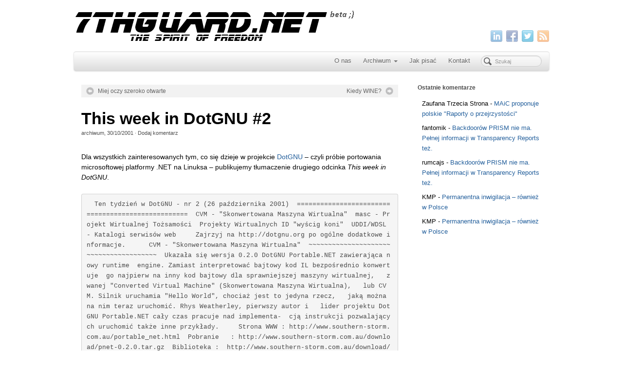

--- FILE ---
content_type: text/html; charset=UTF-8
request_url: https://7thguard.net/1121/this-week-in-dotgnu-2/
body_size: 9922
content:
<!DOCTYPE html>
<html lang="pl-PL">
<head>
<meta http-equiv="Content-Type" content="text/html; charset=UTF-8" />

<!-- Site Crafted Using PageLines v2.4.6 - WordPress - HTML5 ( not logged in ) - www.PageLines.com -->

<!-- Title -->
<title>7thGuard.net | This week in DotGNU #2</title>

<!-- Start >> Meta Tags and Inline Scripts -->
<meta name='robots' content='max-image-preview:large' />
<link rel="alternate" type="application/rss+xml" title="7thGuard.net &raquo; Kanał z wpisami" href="https://7thguard.net/feed/" />
<link rel="alternate" type="application/rss+xml" title="7thGuard.net &raquo; Kanał z komentarzami" href="https://7thguard.net/comments/feed/" />
<script type="text/javascript">
/* <![CDATA[ */
window._wpemojiSettings = {"baseUrl":"https:\/\/s.w.org\/images\/core\/emoji\/14.0.0\/72x72\/","ext":".png","svgUrl":"https:\/\/s.w.org\/images\/core\/emoji\/14.0.0\/svg\/","svgExt":".svg","source":{"concatemoji":"https:\/\/7thguard.net\/wp-includes\/js\/wp-emoji-release.min.js?ver=6.4.7"}};
/*! This file is auto-generated */
!function(i,n){var o,s,e;function c(e){try{var t={supportTests:e,timestamp:(new Date).valueOf()};sessionStorage.setItem(o,JSON.stringify(t))}catch(e){}}function p(e,t,n){e.clearRect(0,0,e.canvas.width,e.canvas.height),e.fillText(t,0,0);var t=new Uint32Array(e.getImageData(0,0,e.canvas.width,e.canvas.height).data),r=(e.clearRect(0,0,e.canvas.width,e.canvas.height),e.fillText(n,0,0),new Uint32Array(e.getImageData(0,0,e.canvas.width,e.canvas.height).data));return t.every(function(e,t){return e===r[t]})}function u(e,t,n){switch(t){case"flag":return n(e,"\ud83c\udff3\ufe0f\u200d\u26a7\ufe0f","\ud83c\udff3\ufe0f\u200b\u26a7\ufe0f")?!1:!n(e,"\ud83c\uddfa\ud83c\uddf3","\ud83c\uddfa\u200b\ud83c\uddf3")&&!n(e,"\ud83c\udff4\udb40\udc67\udb40\udc62\udb40\udc65\udb40\udc6e\udb40\udc67\udb40\udc7f","\ud83c\udff4\u200b\udb40\udc67\u200b\udb40\udc62\u200b\udb40\udc65\u200b\udb40\udc6e\u200b\udb40\udc67\u200b\udb40\udc7f");case"emoji":return!n(e,"\ud83e\udef1\ud83c\udffb\u200d\ud83e\udef2\ud83c\udfff","\ud83e\udef1\ud83c\udffb\u200b\ud83e\udef2\ud83c\udfff")}return!1}function f(e,t,n){var r="undefined"!=typeof WorkerGlobalScope&&self instanceof WorkerGlobalScope?new OffscreenCanvas(300,150):i.createElement("canvas"),a=r.getContext("2d",{willReadFrequently:!0}),o=(a.textBaseline="top",a.font="600 32px Arial",{});return e.forEach(function(e){o[e]=t(a,e,n)}),o}function t(e){var t=i.createElement("script");t.src=e,t.defer=!0,i.head.appendChild(t)}"undefined"!=typeof Promise&&(o="wpEmojiSettingsSupports",s=["flag","emoji"],n.supports={everything:!0,everythingExceptFlag:!0},e=new Promise(function(e){i.addEventListener("DOMContentLoaded",e,{once:!0})}),new Promise(function(t){var n=function(){try{var e=JSON.parse(sessionStorage.getItem(o));if("object"==typeof e&&"number"==typeof e.timestamp&&(new Date).valueOf()<e.timestamp+604800&&"object"==typeof e.supportTests)return e.supportTests}catch(e){}return null}();if(!n){if("undefined"!=typeof Worker&&"undefined"!=typeof OffscreenCanvas&&"undefined"!=typeof URL&&URL.createObjectURL&&"undefined"!=typeof Blob)try{var e="postMessage("+f.toString()+"("+[JSON.stringify(s),u.toString(),p.toString()].join(",")+"));",r=new Blob([e],{type:"text/javascript"}),a=new Worker(URL.createObjectURL(r),{name:"wpTestEmojiSupports"});return void(a.onmessage=function(e){c(n=e.data),a.terminate(),t(n)})}catch(e){}c(n=f(s,u,p))}t(n)}).then(function(e){for(var t in e)n.supports[t]=e[t],n.supports.everything=n.supports.everything&&n.supports[t],"flag"!==t&&(n.supports.everythingExceptFlag=n.supports.everythingExceptFlag&&n.supports[t]);n.supports.everythingExceptFlag=n.supports.everythingExceptFlag&&!n.supports.flag,n.DOMReady=!1,n.readyCallback=function(){n.DOMReady=!0}}).then(function(){return e}).then(function(){var e;n.supports.everything||(n.readyCallback(),(e=n.source||{}).concatemoji?t(e.concatemoji):e.wpemoji&&e.twemoji&&(t(e.twemoji),t(e.wpemoji)))}))}((window,document),window._wpemojiSettings);
/* ]]> */
</script>

<!-- Styles -->
<style id='wp-emoji-styles-inline-css' type='text/css'>

	img.wp-smiley, img.emoji {
		display: inline !important;
		border: none !important;
		box-shadow: none !important;
		height: 1em !important;
		width: 1em !important;
		margin: 0 0.07em !important;
		vertical-align: -0.1em !important;
		background: none !important;
		padding: 0 !important;
	}
</style>
<link rel='stylesheet' id='wp-block-library-css' href='https://7thguard.net/wp-includes/css/dist/block-library/style.min.css?ver=6.4.7' type='text/css' media='all' />
<style id='classic-theme-styles-inline-css' type='text/css'>
/*! This file is auto-generated */
.wp-block-button__link{color:#fff;background-color:#32373c;border-radius:9999px;box-shadow:none;text-decoration:none;padding:calc(.667em + 2px) calc(1.333em + 2px);font-size:1.125em}.wp-block-file__button{background:#32373c;color:#fff;text-decoration:none}
</style>
<style id='global-styles-inline-css' type='text/css'>
body{--wp--preset--color--black: #000000;--wp--preset--color--cyan-bluish-gray: #abb8c3;--wp--preset--color--white: #ffffff;--wp--preset--color--pale-pink: #f78da7;--wp--preset--color--vivid-red: #cf2e2e;--wp--preset--color--luminous-vivid-orange: #ff6900;--wp--preset--color--luminous-vivid-amber: #fcb900;--wp--preset--color--light-green-cyan: #7bdcb5;--wp--preset--color--vivid-green-cyan: #00d084;--wp--preset--color--pale-cyan-blue: #8ed1fc;--wp--preset--color--vivid-cyan-blue: #0693e3;--wp--preset--color--vivid-purple: #9b51e0;--wp--preset--gradient--vivid-cyan-blue-to-vivid-purple: linear-gradient(135deg,rgba(6,147,227,1) 0%,rgb(155,81,224) 100%);--wp--preset--gradient--light-green-cyan-to-vivid-green-cyan: linear-gradient(135deg,rgb(122,220,180) 0%,rgb(0,208,130) 100%);--wp--preset--gradient--luminous-vivid-amber-to-luminous-vivid-orange: linear-gradient(135deg,rgba(252,185,0,1) 0%,rgba(255,105,0,1) 100%);--wp--preset--gradient--luminous-vivid-orange-to-vivid-red: linear-gradient(135deg,rgba(255,105,0,1) 0%,rgb(207,46,46) 100%);--wp--preset--gradient--very-light-gray-to-cyan-bluish-gray: linear-gradient(135deg,rgb(238,238,238) 0%,rgb(169,184,195) 100%);--wp--preset--gradient--cool-to-warm-spectrum: linear-gradient(135deg,rgb(74,234,220) 0%,rgb(151,120,209) 20%,rgb(207,42,186) 40%,rgb(238,44,130) 60%,rgb(251,105,98) 80%,rgb(254,248,76) 100%);--wp--preset--gradient--blush-light-purple: linear-gradient(135deg,rgb(255,206,236) 0%,rgb(152,150,240) 100%);--wp--preset--gradient--blush-bordeaux: linear-gradient(135deg,rgb(254,205,165) 0%,rgb(254,45,45) 50%,rgb(107,0,62) 100%);--wp--preset--gradient--luminous-dusk: linear-gradient(135deg,rgb(255,203,112) 0%,rgb(199,81,192) 50%,rgb(65,88,208) 100%);--wp--preset--gradient--pale-ocean: linear-gradient(135deg,rgb(255,245,203) 0%,rgb(182,227,212) 50%,rgb(51,167,181) 100%);--wp--preset--gradient--electric-grass: linear-gradient(135deg,rgb(202,248,128) 0%,rgb(113,206,126) 100%);--wp--preset--gradient--midnight: linear-gradient(135deg,rgb(2,3,129) 0%,rgb(40,116,252) 100%);--wp--preset--font-size--small: 13px;--wp--preset--font-size--medium: 20px;--wp--preset--font-size--large: 36px;--wp--preset--font-size--x-large: 42px;--wp--preset--spacing--20: 0.44rem;--wp--preset--spacing--30: 0.67rem;--wp--preset--spacing--40: 1rem;--wp--preset--spacing--50: 1.5rem;--wp--preset--spacing--60: 2.25rem;--wp--preset--spacing--70: 3.38rem;--wp--preset--spacing--80: 5.06rem;--wp--preset--shadow--natural: 6px 6px 9px rgba(0, 0, 0, 0.2);--wp--preset--shadow--deep: 12px 12px 50px rgba(0, 0, 0, 0.4);--wp--preset--shadow--sharp: 6px 6px 0px rgba(0, 0, 0, 0.2);--wp--preset--shadow--outlined: 6px 6px 0px -3px rgba(255, 255, 255, 1), 6px 6px rgba(0, 0, 0, 1);--wp--preset--shadow--crisp: 6px 6px 0px rgba(0, 0, 0, 1);}:where(.is-layout-flex){gap: 0.5em;}:where(.is-layout-grid){gap: 0.5em;}body .is-layout-flow > .alignleft{float: left;margin-inline-start: 0;margin-inline-end: 2em;}body .is-layout-flow > .alignright{float: right;margin-inline-start: 2em;margin-inline-end: 0;}body .is-layout-flow > .aligncenter{margin-left: auto !important;margin-right: auto !important;}body .is-layout-constrained > .alignleft{float: left;margin-inline-start: 0;margin-inline-end: 2em;}body .is-layout-constrained > .alignright{float: right;margin-inline-start: 2em;margin-inline-end: 0;}body .is-layout-constrained > .aligncenter{margin-left: auto !important;margin-right: auto !important;}body .is-layout-constrained > :where(:not(.alignleft):not(.alignright):not(.alignfull)){max-width: var(--wp--style--global--content-size);margin-left: auto !important;margin-right: auto !important;}body .is-layout-constrained > .alignwide{max-width: var(--wp--style--global--wide-size);}body .is-layout-flex{display: flex;}body .is-layout-flex{flex-wrap: wrap;align-items: center;}body .is-layout-flex > *{margin: 0;}body .is-layout-grid{display: grid;}body .is-layout-grid > *{margin: 0;}:where(.wp-block-columns.is-layout-flex){gap: 2em;}:where(.wp-block-columns.is-layout-grid){gap: 2em;}:where(.wp-block-post-template.is-layout-flex){gap: 1.25em;}:where(.wp-block-post-template.is-layout-grid){gap: 1.25em;}.has-black-color{color: var(--wp--preset--color--black) !important;}.has-cyan-bluish-gray-color{color: var(--wp--preset--color--cyan-bluish-gray) !important;}.has-white-color{color: var(--wp--preset--color--white) !important;}.has-pale-pink-color{color: var(--wp--preset--color--pale-pink) !important;}.has-vivid-red-color{color: var(--wp--preset--color--vivid-red) !important;}.has-luminous-vivid-orange-color{color: var(--wp--preset--color--luminous-vivid-orange) !important;}.has-luminous-vivid-amber-color{color: var(--wp--preset--color--luminous-vivid-amber) !important;}.has-light-green-cyan-color{color: var(--wp--preset--color--light-green-cyan) !important;}.has-vivid-green-cyan-color{color: var(--wp--preset--color--vivid-green-cyan) !important;}.has-pale-cyan-blue-color{color: var(--wp--preset--color--pale-cyan-blue) !important;}.has-vivid-cyan-blue-color{color: var(--wp--preset--color--vivid-cyan-blue) !important;}.has-vivid-purple-color{color: var(--wp--preset--color--vivid-purple) !important;}.has-black-background-color{background-color: var(--wp--preset--color--black) !important;}.has-cyan-bluish-gray-background-color{background-color: var(--wp--preset--color--cyan-bluish-gray) !important;}.has-white-background-color{background-color: var(--wp--preset--color--white) !important;}.has-pale-pink-background-color{background-color: var(--wp--preset--color--pale-pink) !important;}.has-vivid-red-background-color{background-color: var(--wp--preset--color--vivid-red) !important;}.has-luminous-vivid-orange-background-color{background-color: var(--wp--preset--color--luminous-vivid-orange) !important;}.has-luminous-vivid-amber-background-color{background-color: var(--wp--preset--color--luminous-vivid-amber) !important;}.has-light-green-cyan-background-color{background-color: var(--wp--preset--color--light-green-cyan) !important;}.has-vivid-green-cyan-background-color{background-color: var(--wp--preset--color--vivid-green-cyan) !important;}.has-pale-cyan-blue-background-color{background-color: var(--wp--preset--color--pale-cyan-blue) !important;}.has-vivid-cyan-blue-background-color{background-color: var(--wp--preset--color--vivid-cyan-blue) !important;}.has-vivid-purple-background-color{background-color: var(--wp--preset--color--vivid-purple) !important;}.has-black-border-color{border-color: var(--wp--preset--color--black) !important;}.has-cyan-bluish-gray-border-color{border-color: var(--wp--preset--color--cyan-bluish-gray) !important;}.has-white-border-color{border-color: var(--wp--preset--color--white) !important;}.has-pale-pink-border-color{border-color: var(--wp--preset--color--pale-pink) !important;}.has-vivid-red-border-color{border-color: var(--wp--preset--color--vivid-red) !important;}.has-luminous-vivid-orange-border-color{border-color: var(--wp--preset--color--luminous-vivid-orange) !important;}.has-luminous-vivid-amber-border-color{border-color: var(--wp--preset--color--luminous-vivid-amber) !important;}.has-light-green-cyan-border-color{border-color: var(--wp--preset--color--light-green-cyan) !important;}.has-vivid-green-cyan-border-color{border-color: var(--wp--preset--color--vivid-green-cyan) !important;}.has-pale-cyan-blue-border-color{border-color: var(--wp--preset--color--pale-cyan-blue) !important;}.has-vivid-cyan-blue-border-color{border-color: var(--wp--preset--color--vivid-cyan-blue) !important;}.has-vivid-purple-border-color{border-color: var(--wp--preset--color--vivid-purple) !important;}.has-vivid-cyan-blue-to-vivid-purple-gradient-background{background: var(--wp--preset--gradient--vivid-cyan-blue-to-vivid-purple) !important;}.has-light-green-cyan-to-vivid-green-cyan-gradient-background{background: var(--wp--preset--gradient--light-green-cyan-to-vivid-green-cyan) !important;}.has-luminous-vivid-amber-to-luminous-vivid-orange-gradient-background{background: var(--wp--preset--gradient--luminous-vivid-amber-to-luminous-vivid-orange) !important;}.has-luminous-vivid-orange-to-vivid-red-gradient-background{background: var(--wp--preset--gradient--luminous-vivid-orange-to-vivid-red) !important;}.has-very-light-gray-to-cyan-bluish-gray-gradient-background{background: var(--wp--preset--gradient--very-light-gray-to-cyan-bluish-gray) !important;}.has-cool-to-warm-spectrum-gradient-background{background: var(--wp--preset--gradient--cool-to-warm-spectrum) !important;}.has-blush-light-purple-gradient-background{background: var(--wp--preset--gradient--blush-light-purple) !important;}.has-blush-bordeaux-gradient-background{background: var(--wp--preset--gradient--blush-bordeaux) !important;}.has-luminous-dusk-gradient-background{background: var(--wp--preset--gradient--luminous-dusk) !important;}.has-pale-ocean-gradient-background{background: var(--wp--preset--gradient--pale-ocean) !important;}.has-electric-grass-gradient-background{background: var(--wp--preset--gradient--electric-grass) !important;}.has-midnight-gradient-background{background: var(--wp--preset--gradient--midnight) !important;}.has-small-font-size{font-size: var(--wp--preset--font-size--small) !important;}.has-medium-font-size{font-size: var(--wp--preset--font-size--medium) !important;}.has-large-font-size{font-size: var(--wp--preset--font-size--large) !important;}.has-x-large-font-size{font-size: var(--wp--preset--font-size--x-large) !important;}
.wp-block-navigation a:where(:not(.wp-element-button)){color: inherit;}
:where(.wp-block-post-template.is-layout-flex){gap: 1.25em;}:where(.wp-block-post-template.is-layout-grid){gap: 1.25em;}
:where(.wp-block-columns.is-layout-flex){gap: 2em;}:where(.wp-block-columns.is-layout-grid){gap: 2em;}
.wp-block-pullquote{font-size: 1.5em;line-height: 1.6;}
</style>
<link rel='stylesheet' id='smart-overlay-css' href='https://7thguard.net/wp-content/plugins/smart-overlay/assets/smart-overlay.css?ver=0.9.3' type='text/css' media='all' />
<link rel='stylesheet' id='pagelines-less-css' href='https://7thguard.net/wp-content/themes/pagelines/pagelines-compiled-css-1_1555174331/' type='text/css' media='all' />

<!-- Scripts -->
<script type="text/javascript" src="https://7thguard.net/wp-includes/js/jquery/jquery.min.js?ver=3.7.1" id="jquery-core-js"></script>
<script type="text/javascript" src="https://7thguard.net/wp-includes/js/jquery/jquery-migrate.min.js?ver=3.4.1" id="jquery-migrate-js"></script>
<script type="text/javascript" src="https://7thguard.net/wp-content/themes/pagelines/sections/navbar/navbar.js?ver=6.4.7" id="navbar-js"></script>
<link rel="shortcut icon" href="https://shire.7thguard.net/wp-content/uploads/2019/04/7g2.png" type="image/x-icon" />
<link rel="profile" href="http://gmpg.org/xfn/11" />
<meta name="viewport" content="width=device-width, initial-scale=1, maximum-scale=1" /><link rel="https://api.w.org/" href="https://7thguard.net/wp-json/" /><link rel="alternate" type="application/json" href="https://7thguard.net/wp-json/wp/v2/posts/1121" /><link rel="EditURI" type="application/rsd+xml" title="RSD" href="https://7thguard.net/xmlrpc.php?rsd" />
<meta name="generator" content="WordPress 6.4.7" />
<link rel="canonical" href="https://7thguard.net/1121/this-week-in-dotgnu-2/" />
<link rel='shortlink' href='https://7thguard.net/?p=1121' />
<link rel="alternate" type="application/json+oembed" href="https://7thguard.net/wp-json/oembed/1.0/embed?url=https%3A%2F%2F7thguard.net%2F1121%2Fthis-week-in-dotgnu-2%2F" />
<style type="text/css">.recentcomments a{display:inline !important;padding:0 !important;margin:0 !important;}</style>
<!-- On Ready -->
<script> /* <![CDATA[ */
!function ($) {
jQuery(document).ready(function() {
})
}(window.jQuery);
/* ]]> */
</script>


	<!-- Clean Archives Reloaded v3.2.0 | http://www.viper007bond.com/wordpress-plugins/clean-archives-reloaded/ -->
	<style type="text/css">.car-collapse .car-yearmonth { cursor: s-resize; } </style>
	<script type="text/javascript">
		/* <![CDATA[ */
			jQuery(document).ready(function() {
				jQuery('.car-collapse').find('.car-monthlisting').hide();
				jQuery('.car-collapse').find('.car-monthlisting:first').show();
				jQuery('.car-collapse').find('.car-yearmonth').click(function() {
					jQuery(this).next('ul').slideToggle('fast');
				});
				jQuery('.car-collapse').find('.car-toggler').click(function() {
					if ( 'Pokaż wszystkie' == jQuery(this).text() ) {
						jQuery(this).parent('.car-container').find('.car-monthlisting').show();
						jQuery(this).text('Ukryj wszystkie');
					}
					else {
						jQuery(this).parent('.car-container').find('.car-monthlisting').hide();
						jQuery(this).text('Pokaż wszystkie');
					}
					return false;
				});
			});
		/* ]]> */
	</script>


<!-- NavBar | Section Head -->
			<!--[if IE 8]>
				<style>
					.nav-collapse.collapse {
						height: auto;
						overflow: visible;
					}
				</style>
			<![endif]-->
		
</head>

<!-- Start >> HTML Body -->
<body class="post-template-default single single-post postid-1121 single-format-standard custom responsive pagelines full_width ">
<div id="site" class="one-sidebar-right">
	<div id="page" class="thepage">
				<div class="page-canvas">
						<header id="header" class="container-group">
				<div class="outline">
					

<!-- Branding | Section Template -->
<section id="branding" class="container clone_1 section-branding fix"><div class="texture"><div class="content"><div class="content-pad"><div class="branding_wrap fix"><a class="plbrand mainlogo-link" href="https://7thguard.net" title="7thGuard.net"><img class="mainlogo-img" src="https://shire.7thguard.net/wp-content/uploads/2019/04/7thguard-bladerunner-logo1.png" alt="7thGuard.net" /></a><div class="icons" style="bottom: 0px; right: px;"><a target="_blank" href="https://7thguard.net/feed/" class="rsslink"><img src="https://7thguard.net/wp-content/themes/pagelines/sections/branding/rss.png" alt="RSS"/></a><a target="_blank" href="https://twitter.com/ljachowicz" class="twitterlink"><img src="https://7thguard.net/wp-content/themes/pagelines/sections/branding/twitter.png" alt="Twitter"/></a><a target="_blank" href="https://www.facebook.com/lukasz.jachowicz" class="facebooklink"><img src="https://7thguard.net/wp-content/themes/pagelines/sections/branding/facebook.png" alt="Facebook"/></a><a target="_blank" href="http://www.linkedin.com/in/jachowicz" class="linkedinlink"><img src="https://7thguard.net/wp-content/themes/pagelines/sections/branding/linkedin.png" alt="LinkedIn"/></a></div></div>			<script type="text/javascript">
				jQuery('.icons a').hover(function(){ jQuery(this).fadeTo('fast', 1); },function(){ jQuery(this).fadeTo('fast', 0.5);});
			</script>
</div></div></div></section>

<!-- NavBar | Section Template -->
<section id="navbar" class="container clone_1 section-navbar fix"><div class="content"><div class="content-pad">	<div class="navbar fix navbar-content-width  pl-color-grey">
	  <div class="navbar-inner ">
	    <div class="navbar-content-pad fix">
	    		      <a href="javascript:void(0)" class="nav-btn nav-btn-navbar" data-toggle="collapse" data-target=".nav-collapse">
	        <span class="icon-bar"></span>
	        <span class="icon-bar"></span>
	        <span class="icon-bar"></span>
	      </a>
				      		<div class="nav-collapse collapse">
	       <form method="get" class="searchform" onsubmit="this.submit();return false;" action="https://7thguard.net/" ><fieldset><input type="text" value="" name="s" class="searchfield" placeholder="Szukaj" /></fieldset></form><ul id="menu-primary" class="font-sub navline pldrop pull-right"><li id="menu-item-14732" class="menu-item menu-item-type-post_type menu-item-object-page menu-item-14732"><a href="https://7thguard.net/about/">O nas</a></li>
<li id="menu-item-14729" class="menu-item menu-item-type-post_type menu-item-object-page menu-item-has-children menu-item-14729"><a title="Archiwum" href="https://7thguard.net/archiwum/">Archiwum</a>
<ul class="sub-menu">
	<li id="menu-item-13209" class="menu-item menu-item-type-post_type menu-item-object-page menu-item-13209"><a href="https://7thguard.net/archiwum/">Wszystko</a></li>
	<li id="menu-item-13206" class="menu-item menu-item-type-taxonomy menu-item-object-category menu-item-13206"><a href="https://7thguard.net/kategoria/news/">Aktualności</a></li>
	<li id="menu-item-13207" class="menu-item menu-item-type-taxonomy menu-item-object-category current-post-ancestor current-menu-parent current-post-parent menu-item-13207"><a href="https://7thguard.net/kategoria/artykuly/">Artykuły</a></li>
	<li id="menu-item-13208" class="menu-item menu-item-type-taxonomy menu-item-object-category menu-item-13208"><a href="https://7thguard.net/kategoria/krotkie/">Krótkie</a></li>
</ul>
</li>
<li id="menu-item-14727" class="menu-item menu-item-type-post_type menu-item-object-page menu-item-14727"><a href="https://7thguard.net/jak-pisac/">Jak pisać</a></li>
<li id="menu-item-14725" class="menu-item menu-item-type-post_type menu-item-object-page menu-item-14725"><a href="https://7thguard.net/kontakt/">Kontakt</a></li>
</ul>				</div>
				<div class="clear"></div>
			</div>
		</div>
	</div>
</div></div></section>				</div>
			</header>
						<div id="page-main" class="container-group">
				<div id="dynamic-content" class="outline">


<!-- Content | Section Template -->
<section id="content" class="container clone_1 section-content-area fix"><div class="texture"><div class="content"><div class="content-pad">		<div id="pagelines_content" class="one-sidebar-right fix">

						<div id="column-wrap" class="fix">

								<div id="column-main" class="mcolumn fix">
					<div class="mcolumn-pad" >
						

<!-- PostNav | Section Template -->
<section id="postnav" class="copy clone_1 section-postnav"><div class="copy-pad">		<div class="post-nav fix">
			<span class="previous"><a href="https://7thguard.net/1120/miej-oczy-szeroko-otwarte/" rel="prev">Miej oczy szeroko otwarte</a></span>
			<span class="next"><a href="https://7thguard.net/1122/kiedy-wine/" rel="next">Kiedy WINE?</a></span>
		</div>
<div class="clear"></div></div></section>

<!-- PostLoop | Section Template -->
<section id="postloop" class="copy clone_1 section-postloop"><div class="copy-pad"><article class="fpost post-number-1 post-1121 post type-post status-publish format-standard hentry category-artykuly tag-opensource" id="post-1121"><div class="hentry-pad"><section class="post-meta fix post-nothumb "><section class="bd post-header fix" ><section class="bd post-title-section fix"><hgroup class="post-title fix"><h1 class="entry-title">This week in DotGNU #2</h1>
</hgroup><div class="metabar"><div class="metabar-pad"><em><span class="author vcard sc"><span class="fn"><a href="https://7thguard.net/author/archiwum/" title="Wpisy od archiwum" rel="author">archiwum</a></span></span>, <time class="date time published updated sc" datetime="2001-10-30T09:48:44+02:00">30/10/2001</time>  &middot; <span class="post-comments sc"><a href="https://7thguard.net/1121/this-week-in-dotgnu-2/#wp-comments"><span class="dsq-postid" data-dsqidentifier="1121 http://beta2.7thguard.net/?p=1121">Dodaj komentarz</span></a></span> </em></div></div></section> </section></section><div class="entry_wrap fix"><div class="entry_content"><p>Dla wszystkich zainteresowanych tym, co się dzieje w projekcie  <a href="http://dotgnu.org/">DotGNU</a> &#8211; czyli próbie portowania microsoftowej platformy .NET  na Linuksa &#8211; publikujemy tłumaczenie drugiego odcinka <i>This  week in DotGNU</i>.<br />
<span id="more-1121"></span></p>
<pre>  Ten tydzień w DotGNU - nr 2 (26 października 2001)  ==================================================  CVM - "Skonwertowana Maszyna Wirtualna"  masc - Projekt Wirtualnej Tożsamości  Projekty Wirtualnych ID "wyścig koni"  UDDI/WDSL - Katalogi serwisów web     Zajrzyj na http://dotgnu.org po ogólne dodatkowe informacje.      CVM - "Skonwertowana Maszyna Wirtualna"  ~~~~~~~~~~~~~~~~~~~~~~~~~~~~~~~~~~~~~~~  Ukazała się wersja 0.2.0 DotGNU Portable.NET zawierająca nowy runtime  engine. Zamiast interpretować bajtowy kod IL bezpośrednio konwertuje  go najpierw na inny kod bajtowy dla sprawniejszej maszyny wirtualnej,   zwanej "Converted Virtual Machine" (Skonwertowana Maszyna Wirtualna),   lub CVM. Silnik uruchamia "Hello World", chociaż jest to jedyna rzecz,   jaką można na nim teraz uruchomić. Rhys Weatherley, pierwszy autor i   lider projektu DotGNU Portable.NET cały czas pracuje nad implementa-  cją instrukcji pozwalających uruchomić także inne przykłady.     Strona WWW : http://www.southern-storm.com.au/portable_net.html  Pobranie   : http://www.southern-storm.com.au/download/pnet-0.2.0.tar.gz  Biblioteka :  http://www.southern-storm.com.au/download/pnetlib-0.0.4.tar.gz      masc - projekt Wirtualnej Tożsamości  ~~~~~~~~~~~~~~~~~~~~~~~~~~~~~~~~~~~~  Projekt masc dostępny pod adresem http://sf.net/projects/masc doszedł  do tego, że został umieszczony na liście http://dotgnu.org/proposals/  active.html.  masc ma na celu zostać wnętrzem przetwarzającym (back-  end) dla ogólnych przypadków uwierzytelniania, autoryzacji profilowa-  nym przez użytkownika, z możliwością obudowania w dowolny sposób.  Mario D. Santana, developer masc, zasygnalizował również projekt macsDG  pozwalający w przyszłości połączyć macs z DotGNU poprzez tworzenie  klientów macs i rozszerzanie serwerów macs aż do włączenia do demona  Środowiska Bezpiecznego Wykonywania (SEE, Secure Execution Environment).    Projekty Wirtualnych ID "wyścig koni" (horse race)  ~~~~~~~~~~~~~~~~~~~~~~~~~~~~~~~~  DotGNU nie zamierza zajmować się tylko jedną techniką dotyczącą uwierzy-  telniania/upoważniania/wirtualnego identyfikatora. Tak naprawdę jest   wiele rozsądnych dróg zaadresowania tego zbioru problemów, a ocenie  jest bardzo trudno, jeśli nie jest to nawet nie możliwe, określić jakie  rodzaje systemów będą chcieli używać użytkownicy internetu. Z tego powo-  du Komitet Sterujący DotGNU nie będzie miał łatwo z wyborem jednego   dobrego projektu - jeśli to zrobimy, to mamy szansę "postawić na złego   konia". Nie, jednak lepiej będzie zorganizować "wyścig koni" różnych  obiecujących technik i na koniec wybierzemy "zwycięskiego konia", gdy   jedna z porównywanych technik zbierze znaczącą ilość zainteresowanych   nią developerów i użytkowników systemu. Innymi słowy DotGNU daje użyt-  kownikom wolność wyboru w zakresie systemu Wirtualnego ID, jakiego   zechcą używać (jeśli w ogóle zechcą). Sposób ten kontrastuje wyraźnie  ze sposobem Microsoftu, który próbuje przeforsować pojedynczy, ściśle   określony system dla wszystkich (pozostający pod kontrolą Microsoftu).  Informacje o tym, jak oficjalnie zarejestrować swój projekt i włączyć  go do "wyścigu koni" dostępne są pod adresem http://dotgnu.org/proposals/       UDDI/WDSL - Katalog Serwisów Web  ~~~~~~~~~~~~~~~~~~~~~~~~~~~~~~~~~~~~  UDDI/WDSL jest serwisem wyszukiwawczym dla serwisów WWW. Różne biznesy  i serwisy rejestrują się, a ty możesz potem szukać tych, których   chcesz używać. W tej materii także nie podjęto jeszcze żadnej decyzji,   na razie dyskusje na listach developerów DotGNU wskazują na to, że   DotGNU będzie korzystać z istniejących standardów zamiast robić swój   własny. Jedyny ważny wzgląd występujący w kontekście to fakt, że jest  już dostępna implementacja Free Software (z licencją zgodną z GPL).    UDDI: http://www.uddi.org  WDSL: http://www.w3.org/TR/wsdl  jUDDI (GPL-compatible Free Software implementation): http://www.juddi.org      Pozdrowienia, Norbert  Prawa do "Ten tydzień w DotGNU" zastrzeżone (c) 2001, Norbert Bollow.   Dosłowne kopiowanie i dystrybucja całości jedynie za zgodą wyrażoną   w dowolnej formie, z zastrzeżeniem dostarczenia tej informacji.   </pre>
<p><i>Archiwalny news dodany przez użytkownika: pbs.</i><br /><a href='/archiwalne_komentarze/1121'><i>Kliknij tutaj by zobaczyć archiwalne komentarze.</i></a></p>
<div class="p tags"><span class='note'>Oznaczone jako &rarr;</span><a href="https://7thguard.net/tag/opensource/" rel="tag">OpenSource</a>&nbsp;</div></div></div></div></article><div class="clear"></div></div></section>

<!-- ShareBar | Section Template -->
<section id="sharebar" class="copy clone_1 section-sharebar"><div class="copy-pad">
        <div class="pl-sharebar">
            <div class="pl-sharebar-pad media">
                <div class="img">
                    <em class="pl-sharebar-text">Share &rarr;</em>                </div>
                <div class="bd fix">
                    <a href="https://twitter.com/share" class="twitter-share-button" data-url="https://7thguard.net/1121/this-week-in-dotgnu-2/" data-text="This week in DotGNU #2" data-via="" data-hashtags="spirit of freedom">Tweet</a>		<script>!function(d,s,id){var js,fjs=d.getElementsByTagName(s)[0];if(!d.getElementById(id)){js=d.createElement(s);js.id=id;js.src="//platform.twitter.com/widgets.js";fjs.parentNode.insertBefore(js,fjs);}}(document,"script","twitter-wjs");</script>

					<script>(function(d, s, id) {
					var js, fjs = d.getElementsByTagName(s)[0];
					if (d.getElementById(id)) return;
					js = d.createElement(s); js.id = id;
					js.src = "//connect.facebook.net/en_GB/all.js#xfbml=1";
					fjs.parentNode.insertBefore(js, fjs);
					}(document, 'script', 'facebook-jssdk'));
			</script>
			<div class="fb-like" data-href="https://7thguard.net/1121/this-week-in-dotgnu-2/" data-send="false" data-layout="button_count" data-width="80" data-show-faces="false" data-font="arial" style="vertical-align: top"></div>                </div>

                <div class="clear"></div>
            </div>
        </div>
    <div class="clear"></div></div></section>					</div>
				</div>

							</div>
			
		<div id="sidebar-wrap" class="">
					<div id="sidebar1" class="scolumn" >
					<div class="scolumn-pad">
						

<!-- Primary Sidebar | Section Template -->
<section id="sb_primary" class="copy clone_1 section-sb_primary"><div class="copy-pad"><ul id="list_sb_primary" class="sidebar_widgets fix"><li id="recent-comments-3" class="widget_recent_comments widget fix"><div class="widget-pad"><h3 class="widget-title">Ostatnie komentarze</h3><ul id="recentcomments"><li class="recentcomments"><span class="comment-author-link">Zaufana Trzecia Strona</span> - <a href="https://7thguard.net/11706/maic-proponuje-polskie-raporty-o-przejrzystosci/#comment-58">MAiC proponuje polskie &quot;Raporty o przejrzystości&quot;</a></li><li class="recentcomments"><span class="comment-author-link">fantomik</span> - <a href="https://7thguard.net/11603/nie-ma-backdoorow-prism/#comment-57">Backdoorów PRISM nie ma. Pełnej informacji w Transparency Reports też.</a></li><li class="recentcomments"><span class="comment-author-link">rumcajs</span> - <a href="https://7thguard.net/11603/nie-ma-backdoorow-prism/#comment-56">Backdoorów PRISM nie ma. Pełnej informacji w Transparency Reports też.</a></li><li class="recentcomments"><span class="comment-author-link">KMP</span> - <a href="https://7thguard.net/11548/permanentna-inwigilacja/#comment-55">Permanentna inwigilacja &#8211; również w Polsce</a></li><li class="recentcomments"><span class="comment-author-link">KMP</span> - <a href="https://7thguard.net/11548/permanentna-inwigilacja/#comment-54">Permanentna inwigilacja &#8211; również w Polsce</a></li></ul></div></li></ul><div class="clear"></div></div></section>					</div>
				</div>
					</div>
			</div>
</div></div></div></section>				</div>
								<div id="morefoot_area" class="container-group">
									</div>
				<div class="clear"></div>
			</div>
		</div>
	</div>

	<footer id="footer" class="container-group">
		<div class="outline fix">
		

<!-- Simple Nav | Section Template -->
<section id="simple_nav" class="container clone_1 section-simple_nav fix"><div class="texture"><div class="content"><div class="content-pad"><ul id="simple_nav_fallback" class="inline-list simplenav font-sub"><li class="page_item page-item-8533"><a href="https://7thguard.net/archiwum/">Archiwum</a></li>
<li class="page_item page-item-13205"><a href="https://7thguard.net/about/">O nas</a></li>
<li class="page_item page-item-8542"><a href="https://7thguard.net/jak-pisac/">Jak pisać</a></li>
<li class="page_item page-item-8547"><a href="https://7thguard.net/kontakt/">Kontakt</a></li>
</ul></div></div></div></section>		</div>
	</footer>
</div>

<!-- Footer Scripts -->
<script type="text/javascript" src="https://7thguard.net/wp-content/plugins/smart-overlay/assets/smart-overlay.js?ver=0.9.3" id="smart-overlay-js-js"></script>
<script type="text/javascript" src="https://7thguard.net/wp-content/themes/pagelines/js/script.bootstrap.min.js?ver=2.3.1" id="pagelines-bootstrap-all-js"></script>
<script type="text/javascript" src="https://7thguard.net/wp-content/themes/pagelines/js/script.blocks.js?ver=1.0.1" id="pagelines-blocks-js"></script>
</body>
</html>